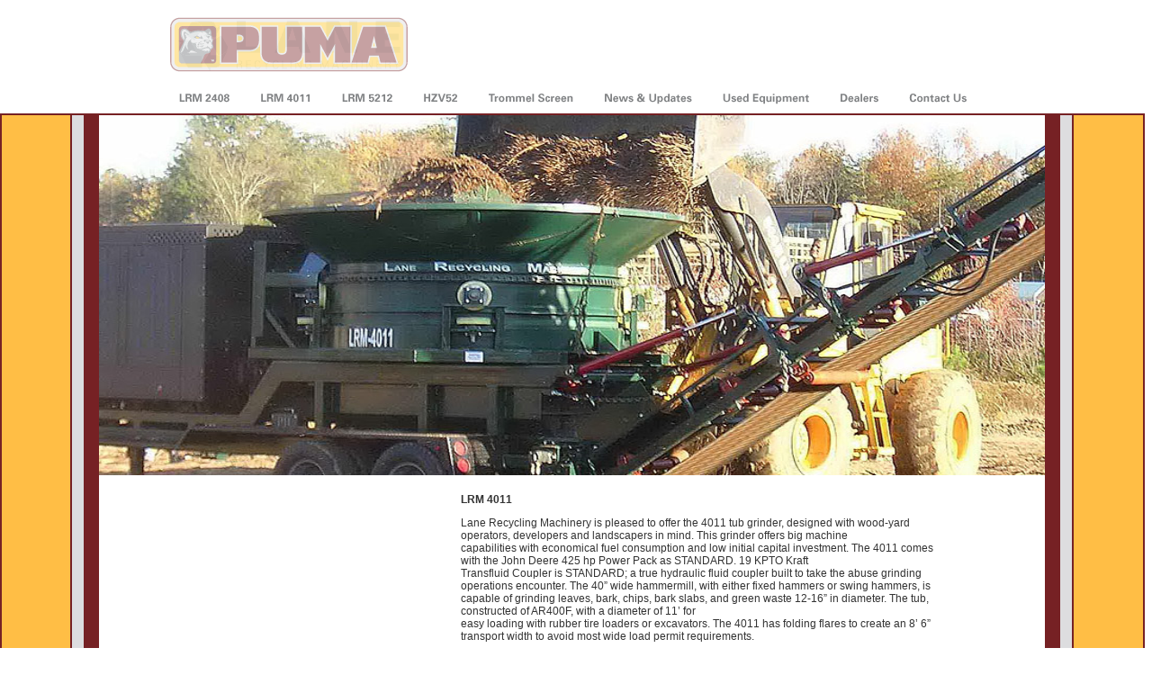

--- FILE ---
content_type: text/html
request_url: http://lanerecycling.com/lane_2008/4011.html
body_size: 2928
content:
<html>
<head>
<title>Lane Recycling Machinery</title>
<meta http-equiv="Content-Type" content="text/html; charset=iso-8859-1">
<script language="JavaScript" type="text/JavaScript">
<!--
function MM_preloadImages() { //v3.0
  var d=document; if(d.images){ if(!d.MM_p) d.MM_p=new Array();
    var i,j=d.MM_p.length,a=MM_preloadImages.arguments; for(i=0; i<a.length; i++)
    if (a[i].indexOf("#")!=0){ d.MM_p[j]=new Image; d.MM_p[j++].src=a[i];}}
}

function MM_swapImgRestore() { //v3.0
  var i,x,a=document.MM_sr; for(i=0;a&&i<a.length&&(x=a[i])&&x.oSrc;i++) x.src=x.oSrc;
}

function MM_findObj(n, d) { //v4.01
  var p,i,x;  if(!d) d=document; if((p=n.indexOf("?"))>0&&parent.frames.length) {
    d=parent.frames[n.substring(p+1)].document; n=n.substring(0,p);}
  if(!(x=d[n])&&d.all) x=d.all[n]; for (i=0;!x&&i<d.forms.length;i++) x=d.forms[i][n];
  for(i=0;!x&&d.layers&&i<d.layers.length;i++) x=MM_findObj(n,d.layers[i].document);
  if(!x && d.getElementById) x=d.getElementById(n); return x;
}

function MM_swapImage() { //v3.0
  var i,j=0,x,a=MM_swapImage.arguments; document.MM_sr=new Array; for(i=0;i<(a.length-2);i+=3)
   if ((x=MM_findObj(a[i]))!=null){document.MM_sr[j++]=x; if(!x.oSrc) x.oSrc=x.src; x.src=a[i+2];}
}
//-->
</script>
<style type="text/css">
<!--
body,td,th {
	font-family: Verdana, Arial, Helvetica, sans-serif;
	font-size: 12px;
	color: #333333;
}
body {
	margin-left: 0px;
	margin-top: 0px;
}
a:link {
	text-decoration: none;
}
a:visited {
	text-decoration: none;
}
a:hover {
	text-decoration: none;
}
a:active {
	text-decoration: none;
}
-->
</style></head>
<body bgcolor="#FFFFFF" onLoad="MM_preloadImages('header/images/top2_05.gif','header/images/top2_06.gif','header/images/top2_07.gif','header/images/top2_08.gif','header/images/top2_09.gif','header/images/top2_10.gif','header/images/top2_11.gif','header/images/top2_12.gif','header/images/top2_13.gif')">
<!-- ImageReady Slices (Untitled-1) -->
<div align="center"></div>
<div align="center"></div>
<div align="center">
  <table id="Table_01" width="900" height="126" border="0" cellpadding="0" cellspacing="0">
    <tr>
      <td colspan="10"><img src="header/images/top1_01.gif" width="900" height="15" alt=""></td>
    </tr>
    <tr>
      <td colspan="3"><a href="http://www.pumaequipment.com"><img src="header/images/top1_02.gif" alt="" width="270" height="69" border="0"></a></td>
      <td colspan="7" rowspan="2"><img src="header/images/top1_03.gif" width="630" height="85" alt=""></td>
    </tr>
    <tr>
      <td colspan="3"><img src="header/images/top1_04.gif" width="270" height="16" alt=""></td>
    </tr>
    <tr>
      <td><a href="2408.html" onMouseOut="MM_swapImgRestore()" onMouseOver="MM_swapImage('Image24','','header/images/top2_05.gif',1)"><img src="header/images/top1_05.gif" name="Image24" width="90" height="25" border="0"></a></td>
      <td><a href="4011.html" onMouseOut="MM_swapImgRestore()" onMouseOver="MM_swapImage('Image25','','header/images/top2_06.gif',1)"><img src="header/images/top1_06.gif" name="Image25" width="86" height="25" border="0"></a></td>
      <td colspan="2"><a href="5212.html" onMouseOut="MM_swapImgRestore()" onMouseOver="MM_swapImage('Image26','','header/images/top2_07.gif',1)"><img src="header/images/top1_07.gif" name="Image26" width="101" height="25" border="0"></a></td>
      <td><a href="HZV_52.html" onMouseOut="MM_swapImgRestore()" onMouseOver="MM_swapImage('Image27','','header/images/top2_08.gif',1)"><img src="header/images/top1_08.gif" name="Image27" width="63" height="25" border="0"></a></td>
      <td><a href="trommel_screen.html" onMouseOut="MM_swapImgRestore()" onMouseOver="MM_swapImage('Image28','','header/images/top2_09.gif',1)"><img src="header/images/top1_09.gif" name="Image28" width="130" height="25" border="0"></a></td>
      <td><a href="news.html" onMouseOut="MM_swapImgRestore()" onMouseOver="MM_swapImage('Image29','','header/images/top2_10.gif',1)"><img src="header/images/top1_10.gif" name="Image29" width="127" height="25" border="0"></a></td>
      <td><a href="equipment.html" onMouseOut="MM_swapImgRestore()" onMouseOver="MM_swapImage('Image30','','header/images/top2_11.gif',1)"><img src="header/images/top1_11.gif" name="Image30" width="134" height="25" border="0"></a></td>
      <td><a href="dealers.html" onMouseOut="MM_swapImgRestore()" onMouseOver="MM_swapImage('Image31','','header/images/top2_12.gif',1)"><img src="header/images/top1_12.gif" name="Image31" width="82" height="25" border="0"></a></td>
      <td><a href="contact_us.html" onMouseOut="MM_swapImgRestore()" onMouseOver="MM_swapImage('Image32','','header/images/top2_13.gif',1)"><img src="header/images/top1_13.gif" name="Image32" width="87" height="25" border="0"></a></td>
    </tr>
    <tr>
      <td><img src="header/images/spacer.gif" width="90" height="1" alt=""></td>
      <td><img src="header/images/spacer.gif" width="86" height="1" alt=""></td>
      <td><img src="header/images/spacer.gif" width="94" height="1" alt=""></td>
      <td><img src="header/images/spacer.gif" width="7" height="1" alt=""></td>
      <td><img src="header/images/spacer.gif" width="63" height="1" alt=""></td>
      <td><img src="header/images/spacer.gif" width="130" height="1" alt=""></td>
      <td><img src="header/images/spacer.gif" width="127" height="1" alt=""></td>
      <td><img src="header/images/spacer.gif" width="134" height="1" alt=""></td>
      <td><img src="header/images/spacer.gif" width="82" height="1" alt=""></td>
      <td><img src="header/images/spacer.gif" width="87" height="1" alt=""></td>
    </tr>
  </table>
  
<table align="center" width="100%" cellpadding="0" cellspacing="0" border="1" bordercolor="762124"><tr>

<!--<td rowspan="3" width="5%" bgcolor="#FFBE45"></td>-->
<td rowspan="3" width="5%" bgcolor="#FFBE45"></td>
<td rowspan="3" width="1%" bgcolor="#DDDDDF"></td>
<td rowspan="3" width="1%" bgcolor="#762124"></td>


  
<td align="center" width="50%">
  
  <img src="images/4011.jpg" width="100%" height="400"><br>
  <br>
  <table width="900" cellspacing="0" cellpadding="0">
    <tr valign="top">
      <td width="320" height="257"><embed src="movies/4011_web.mov" width="320" height="255"></embed></td>
      <td width="578"><table width="560" cellspacing="3" cellpadding="3">
        <tr>
          <td valign="top"><p><strong>LRM 4011 </strong></p>
            <p>Lane Recycling Machinery is pleased to offer the 4011 tub grinder, designed with wood-yard operators, developers and landscapers in mind. This grinder offers big machine<br>
              capabilities with economical fuel consumption and low initial capital investment. The 4011 comes with the John Deere 425 hp Power Pack as STANDARD. 19 KPTO Kraft<br>
              Transfluid Coupler is STANDARD; a true hydraulic fluid coupler built to take the abuse grinding operations encounter. The 40&rdquo; wide hammermill, with either fixed hammers or swing hammers, is capable of grinding leaves, bark, chips, bark slabs, and green waste 12-16&rdquo; in diameter. The tub, constructed of AR400F, with a diameter of 11&rsquo; for<br>
              easy loading with rubber tire loaders or excavators. The 4011 has folding flares to create an 8&rsquo; 6&rdquo; transport width to avoid most wide load permit requirements.<br>
              <br>
              <strong>FEATURES</strong><br>
              19KPTO TRANSFLUID Coupler - STANDARD<br>
              Our ultimate tub grinder drive line utilizes the TRANSFLUID fluid coupler. No clutch plates. No wear parts. In the event the hammermill jams or is stopped, the KPTO fluid coupler<br>
              immediately and automatically shuts down protecting the hammermill and the drive line. Once the hammermill is cleared, simply reset the KPTO and resume grinding.<br>
              No parts to replace! No torque limiter to rebuild or replace.<br>
              No downtime or parts expense.<br>
              <br>
              &bull; Sauer Danfoss PLUS ONE +1<br>
              <br>
              &bull; Customized Hydraulic/Electronic Control and Infeed Monitoring system<br>
              <br>
              &bull; Tub tilts to the side 90 degrees for easy hammer and screen changes.<br>
              <br>
              &bull; Engine: John Deere 425 hp &ndash; STANDARD<br>
              <br>
              &bull; Caterpillar and Cummins Packages also available<br>
              <br>
              &bull; 19KPTO Kraft TRANSFLUID COUPLER &ndash; STANDARD<br>
              <br>
              &bull; Radio Remote Control of Tub Functions &ndash; STANDARD<br>
              <br>
              &bull; Now available with Track Drives</p>
            </td>
        </tr>
      </table>       <p><br>
          </p>
      </td>
    </tr>
  </table>
  
  </td>
  
<!--<td rowspan="3" width="5%" bgcolor="#FFBE45"></td>-->

<td rowspan="3" width="1%" bgcolor="#762124"></td>
<td rowspan="3" width="1%" bgcolor="#DDDDDF"></td>
<td rowspan="3" width="5%" bgcolor="#FFBE45"></td></tr></table> 
  
  <p>&nbsp;</p>
  <!-- End ImageReady Slices -->
</div>
</body>
</html>